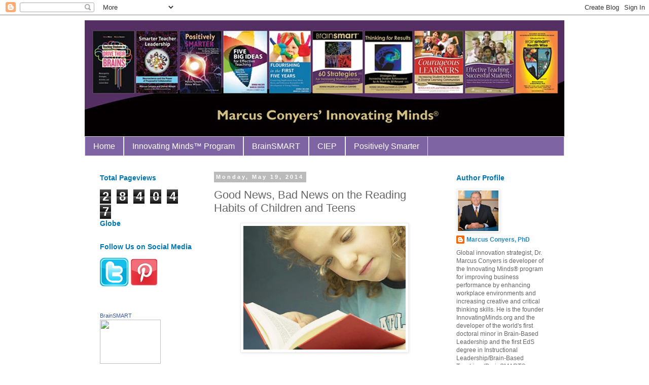

--- FILE ---
content_type: text/html; charset=UTF-8
request_url: http://www.innovatingminds.org/2014/05/by-guest-blogger-donna-wilson-widely.html
body_size: 16258
content:
<!DOCTYPE html>
<html class='v2' dir='ltr' lang='en'>
<head>
<link href='https://www.blogger.com/static/v1/widgets/335934321-css_bundle_v2.css' rel='stylesheet' type='text/css'/>
<meta content='width=1100' name='viewport'/>
<meta content='text/html; charset=UTF-8' http-equiv='Content-Type'/>
<meta content='blogger' name='generator'/>
<link href='http://www.innovatingminds.org/favicon.ico' rel='icon' type='image/x-icon'/>
<link href='http://www.innovatingminds.org/2014/05/by-guest-blogger-donna-wilson-widely.html' rel='canonical'/>
<link rel="alternate" type="application/atom+xml" title="Innovating Minds - Atom" href="http://www.innovatingminds.org/feeds/posts/default" />
<link rel="alternate" type="application/rss+xml" title="Innovating Minds - RSS" href="http://www.innovatingminds.org/feeds/posts/default?alt=rss" />
<link rel="service.post" type="application/atom+xml" title="Innovating Minds - Atom" href="https://www.blogger.com/feeds/3003112333120141231/posts/default" />

<link rel="alternate" type="application/atom+xml" title="Innovating Minds - Atom" href="http://www.innovatingminds.org/feeds/3659044207026670844/comments/default" />
<!--Can't find substitution for tag [blog.ieCssRetrofitLinks]-->
<link href='https://blogger.googleusercontent.com/img/b/R29vZ2xl/AVvXsEjkMCN9wy4P6nRezwIiFeSZ-teA5nkYKDIvS2LiO300i2dLnknkrBy0YEkpgRI8IupnYD7a4DYTlgtN6zUlxmSNgDNYZ3i9QCuUCQi7NCJYcPxVhcjMMk0HH_Tac5q7pQ1T2YjIznirSWI/s1600/reading.jpg' rel='image_src'/>
<meta content='http://www.innovatingminds.org/2014/05/by-guest-blogger-donna-wilson-widely.html' property='og:url'/>
<meta content='Good News, Bad News on the Reading Habits of Children and Teens' property='og:title'/>
<meta content='   by Guest Blogger Donna Wilson   A  widely reported study by Common Sense Media suggests that reading for  pleasure among children and tee...' property='og:description'/>
<meta content='https://blogger.googleusercontent.com/img/b/R29vZ2xl/AVvXsEjkMCN9wy4P6nRezwIiFeSZ-teA5nkYKDIvS2LiO300i2dLnknkrBy0YEkpgRI8IupnYD7a4DYTlgtN6zUlxmSNgDNYZ3i9QCuUCQi7NCJYcPxVhcjMMk0HH_Tac5q7pQ1T2YjIznirSWI/w1200-h630-p-k-no-nu/reading.jpg' property='og:image'/>
<title>Innovating Minds: Good News, Bad News on the Reading Habits of Children and Teens</title>
<style type='text/css'>@font-face{font-family:'Cambria';font-style:normal;font-weight:700;font-display:swap;src:url(//fonts.gstatic.com/l/font?kit=GFDvWAB9jnWLT-HIIwkuu7V4NSY7WWA&skey=5202a3b6f5388b49&v=v18)format('woff2');unicode-range:U+0000-00FF,U+0131,U+0152-0153,U+02BB-02BC,U+02C6,U+02DA,U+02DC,U+0304,U+0308,U+0329,U+2000-206F,U+20AC,U+2122,U+2191,U+2193,U+2212,U+2215,U+FEFF,U+FFFD;}</style>
<style id='page-skin-1' type='text/css'><!--
/*
-----------------------------------------------
Blogger Template Style
Name:     Simple
Designer: Blogger
URL:      www.blogger.com
----------------------------------------------- */
/* Content
----------------------------------------------- */
body {
font: normal normal 12px 'Trebuchet MS', Trebuchet, Verdana, sans-serif;
color: #666666;
background: #ffffff none repeat scroll top left;
padding: 0 0 0 0;
}
html body .region-inner {
min-width: 0;
max-width: 100%;
width: auto;
}
h2 {
font-size: 22px;
}
a:link {
text-decoration:none;
color: #2288bb;
}
a:visited {
text-decoration:none;
color: #2288bb;
}
a:hover {
text-decoration:underline;
color: #33aaff;
}
.body-fauxcolumn-outer .fauxcolumn-inner {
background: transparent none repeat scroll top left;
_background-image: none;
}
.body-fauxcolumn-outer .cap-top {
position: absolute;
z-index: 1;
height: 400px;
width: 100%;
}
.body-fauxcolumn-outer .cap-top .cap-left {
width: 100%;
background: transparent none repeat-x scroll top left;
_background-image: none;
}
.content-outer {
-moz-box-shadow: 0 0 0 rgba(0, 0, 0, .15);
-webkit-box-shadow: 0 0 0 rgba(0, 0, 0, .15);
-goog-ms-box-shadow: 0 0 0 #333333;
box-shadow: 0 0 0 rgba(0, 0, 0, .15);
margin-bottom: 1px;
}
.content-inner {
padding: 10px 40px;
}
.content-inner {
background-color: #ffffff;
}
/* Header
----------------------------------------------- */
.header-outer {
background: #c8e9f8 none repeat-x scroll 0 -400px;
_background-image: none;
}
.Header h1 {
font: normal bold 62px Cambria;
color: #0176b2;
text-shadow: 0 0 0 rgba(0, 0, 0, .2);
}
.Header h1 a {
color: #0176b2;
}
.Header .description {
font-size: 18px;
color: #000000;
}
.header-inner .Header .titlewrapper {
padding: 22px 0;
}
.header-inner .Header .descriptionwrapper {
padding: 0 0;
}
/* Tabs
----------------------------------------------- */
.tabs-inner .section:first-child {
border-top: 0 solid #dddddd;
}
.tabs-inner .section:first-child ul {
margin-top: -1px;
border-top: 1px solid #dddddd;
border-left: 1px solid #dddddd;
border-right: 1px solid #dddddd;
}
.tabs-inner .widget ul {
background: #7e64a3 none repeat-x scroll 0 -800px;
_background-image: none;
border-bottom: 1px solid #dddddd;
margin-top: 0;
margin-left: -30px;
margin-right: -30px;
}
.tabs-inner .widget li a {
display: inline-block;
padding: .6em 1em;
font: normal normal 16px 'Trebuchet MS', Trebuchet, Verdana, sans-serif;
color: #ffffff;
border-left: 1px solid #ffffff;
border-right: 1px solid #dddddd;
}
.tabs-inner .widget li:first-child a {
border-left: none;
}
.tabs-inner .widget li.selected a, .tabs-inner .widget li a:hover {
color: #ffffff;
background-color: #7e64a3;
text-decoration: none;
}
/* Columns
----------------------------------------------- */
.main-outer {
border-top: 0 solid transparent;
}
.fauxcolumn-left-outer .fauxcolumn-inner {
border-right: 1px solid transparent;
}
.fauxcolumn-right-outer .fauxcolumn-inner {
border-left: 1px solid transparent;
}
/* Headings
----------------------------------------------- */
div.widget > h2,
div.widget h2.title {
margin: 0 0 1em 0;
font: normal bold 14px 'Trebuchet MS',Trebuchet,Verdana,sans-serif;
color: #0176b2;
}
/* Widgets
----------------------------------------------- */
.widget .zippy {
color: #999999;
text-shadow: 2px 2px 1px rgba(0, 0, 0, .1);
}
.widget .popular-posts ul {
list-style: none;
}
/* Posts
----------------------------------------------- */
h2.date-header {
font: normal bold 11px Arial, Tahoma, Helvetica, FreeSans, sans-serif;
}
.date-header span {
background-color: #bbbbbb;
color: #ffffff;
padding: 0.4em;
letter-spacing: 3px;
margin: inherit;
}
.main-inner {
padding-top: 35px;
padding-bottom: 65px;
}
.main-inner .column-center-inner {
padding: 0 0;
}
.main-inner .column-center-inner .section {
margin: 0 1em;
}
.post {
margin: 0 0 45px 0;
}
h3.post-title, .comments h4 {
font: normal normal 22px 'Trebuchet MS',Trebuchet,Verdana,sans-serif;
margin: .75em 0 0;
}
.post-body {
font-size: 110%;
line-height: 1.4;
position: relative;
}
.post-body img, .post-body .tr-caption-container, .Profile img, .Image img,
.BlogList .item-thumbnail img {
padding: 2px;
background: #ffffff;
border: 1px solid #eeeeee;
-moz-box-shadow: 1px 1px 5px rgba(0, 0, 0, .1);
-webkit-box-shadow: 1px 1px 5px rgba(0, 0, 0, .1);
box-shadow: 1px 1px 5px rgba(0, 0, 0, .1);
}
.post-body img, .post-body .tr-caption-container {
padding: 5px;
}
.post-body .tr-caption-container {
color: #666666;
}
.post-body .tr-caption-container img {
padding: 0;
background: transparent;
border: none;
-moz-box-shadow: 0 0 0 rgba(0, 0, 0, .1);
-webkit-box-shadow: 0 0 0 rgba(0, 0, 0, .1);
box-shadow: 0 0 0 rgba(0, 0, 0, .1);
}
.post-header {
margin: 0 0 1.5em;
line-height: 1.6;
font-size: 90%;
}
.post-footer {
margin: 20px -2px 0;
padding: 5px 10px;
color: #666666;
background-color: #eeeeee;
border-bottom: 1px solid #eeeeee;
line-height: 1.6;
font-size: 90%;
}
#comments .comment-author {
padding-top: 1.5em;
border-top: 1px solid transparent;
background-position: 0 1.5em;
}
#comments .comment-author:first-child {
padding-top: 0;
border-top: none;
}
.avatar-image-container {
margin: .2em 0 0;
}
#comments .avatar-image-container img {
border: 1px solid #eeeeee;
}
/* Comments
----------------------------------------------- */
.comments .comments-content .icon.blog-author {
background-repeat: no-repeat;
background-image: url([data-uri]);
}
.comments .comments-content .loadmore a {
border-top: 1px solid #999999;
border-bottom: 1px solid #999999;
}
.comments .comment-thread.inline-thread {
background-color: #eeeeee;
}
.comments .continue {
border-top: 2px solid #999999;
}
/* Accents
---------------------------------------------- */
.section-columns td.columns-cell {
border-left: 1px solid transparent;
}
.blog-pager {
background: transparent url(//www.blogblog.com/1kt/simple/paging_dot.png) repeat-x scroll top center;
}
.blog-pager-older-link, .home-link,
.blog-pager-newer-link {
background-color: #ffffff;
padding: 5px;
}
.footer-outer {
border-top: 1px dashed #bbbbbb;
}
/* Mobile
----------------------------------------------- */
body.mobile  {
background-size: auto;
}
.mobile .body-fauxcolumn-outer {
background: transparent none repeat scroll top left;
}
.mobile .body-fauxcolumn-outer .cap-top {
background-size: 100% auto;
}
.mobile .content-outer {
-webkit-box-shadow: 0 0 3px rgba(0, 0, 0, .15);
box-shadow: 0 0 3px rgba(0, 0, 0, .15);
}
.mobile .tabs-inner .widget ul {
margin-left: 0;
margin-right: 0;
}
.mobile .post {
margin: 0;
}
.mobile .main-inner .column-center-inner .section {
margin: 0;
}
.mobile .date-header span {
padding: 0.1em 10px;
margin: 0 -10px;
}
.mobile h3.post-title {
margin: 0;
}
.mobile .blog-pager {
background: transparent none no-repeat scroll top center;
}
.mobile .footer-outer {
border-top: none;
}
.mobile .main-inner, .mobile .footer-inner {
background-color: #ffffff;
}
.mobile-index-contents {
color: #666666;
}
.mobile-link-button {
background-color: #2288bb;
}
.mobile-link-button a:link, .mobile-link-button a:visited {
color: #ffffff;
}
.mobile .tabs-inner .section:first-child {
border-top: none;
}
.mobile .tabs-inner .PageList .widget-content {
background-color: #7e64a3;
color: #ffffff;
border-top: 1px solid #dddddd;
border-bottom: 1px solid #dddddd;
}
.mobile .tabs-inner .PageList .widget-content .pagelist-arrow {
border-left: 1px solid #dddddd;
}
#header-inner {background-position: left !important; width: 100% !important; padding: 2
px; margin-left: 0px;}
.titlewrapper, .descriptionwrapper {padding-left: 223px !important;}
--></style>
<style id='template-skin-1' type='text/css'><!--
body {
min-width: 1026px;
}
.content-outer, .content-fauxcolumn-outer, .region-inner {
min-width: 1026px;
max-width: 1026px;
_width: 1026px;
}
.main-inner .columns {
padding-left: 243px;
padding-right: 243px;
}
.main-inner .fauxcolumn-center-outer {
left: 243px;
right: 243px;
/* IE6 does not respect left and right together */
_width: expression(this.parentNode.offsetWidth -
parseInt("243px") -
parseInt("243px") + 'px');
}
.main-inner .fauxcolumn-left-outer {
width: 243px;
}
.main-inner .fauxcolumn-right-outer {
width: 243px;
}
.main-inner .column-left-outer {
width: 243px;
right: 100%;
margin-left: -243px;
}
.main-inner .column-right-outer {
width: 243px;
margin-right: -243px;
}
#layout {
min-width: 0;
}
#layout .content-outer {
min-width: 0;
width: 800px;
}
#layout .region-inner {
min-width: 0;
width: auto;
}
body#layout div.add_widget {
padding: 8px;
}
body#layout div.add_widget a {
margin-left: 32px;
}
--></style>
<link href='https://www.blogger.com/dyn-css/authorization.css?targetBlogID=3003112333120141231&amp;zx=c67ba235-fe79-43d3-ba50-222d4e7c454a' media='none' onload='if(media!=&#39;all&#39;)media=&#39;all&#39;' rel='stylesheet'/><noscript><link href='https://www.blogger.com/dyn-css/authorization.css?targetBlogID=3003112333120141231&amp;zx=c67ba235-fe79-43d3-ba50-222d4e7c454a' rel='stylesheet'/></noscript>
<meta name='google-adsense-platform-account' content='ca-host-pub-1556223355139109'/>
<meta name='google-adsense-platform-domain' content='blogspot.com'/>

</head>
<body class='loading variant-simplysimple'>
<div class='navbar section' id='navbar' name='Navbar'><div class='widget Navbar' data-version='1' id='Navbar1'><script type="text/javascript">
    function setAttributeOnload(object, attribute, val) {
      if(window.addEventListener) {
        window.addEventListener('load',
          function(){ object[attribute] = val; }, false);
      } else {
        window.attachEvent('onload', function(){ object[attribute] = val; });
      }
    }
  </script>
<div id="navbar-iframe-container"></div>
<script type="text/javascript" src="https://apis.google.com/js/platform.js"></script>
<script type="text/javascript">
      gapi.load("gapi.iframes:gapi.iframes.style.bubble", function() {
        if (gapi.iframes && gapi.iframes.getContext) {
          gapi.iframes.getContext().openChild({
              url: 'https://www.blogger.com/navbar/3003112333120141231?po\x3d3659044207026670844\x26origin\x3dhttp://www.innovatingminds.org',
              where: document.getElementById("navbar-iframe-container"),
              id: "navbar-iframe"
          });
        }
      });
    </script><script type="text/javascript">
(function() {
var script = document.createElement('script');
script.type = 'text/javascript';
script.src = '//pagead2.googlesyndication.com/pagead/js/google_top_exp.js';
var head = document.getElementsByTagName('head')[0];
if (head) {
head.appendChild(script);
}})();
</script>
</div></div>
<div class='body-fauxcolumns'>
<div class='fauxcolumn-outer body-fauxcolumn-outer'>
<div class='cap-top'>
<div class='cap-left'></div>
<div class='cap-right'></div>
</div>
<div class='fauxborder-left'>
<div class='fauxborder-right'></div>
<div class='fauxcolumn-inner'>
</div>
</div>
<div class='cap-bottom'>
<div class='cap-left'></div>
<div class='cap-right'></div>
</div>
</div>
</div>
<div class='content'>
<div class='content-fauxcolumns'>
<div class='fauxcolumn-outer content-fauxcolumn-outer'>
<div class='cap-top'>
<div class='cap-left'></div>
<div class='cap-right'></div>
</div>
<div class='fauxborder-left'>
<div class='fauxborder-right'></div>
<div class='fauxcolumn-inner'>
</div>
</div>
<div class='cap-bottom'>
<div class='cap-left'></div>
<div class='cap-right'></div>
</div>
</div>
</div>
<div class='content-outer'>
<div class='content-cap-top cap-top'>
<div class='cap-left'></div>
<div class='cap-right'></div>
</div>
<div class='fauxborder-left content-fauxborder-left'>
<div class='fauxborder-right content-fauxborder-right'></div>
<div class='content-inner'>
<header>
<div class='header-outer'>
<div class='header-cap-top cap-top'>
<div class='cap-left'></div>
<div class='cap-right'></div>
</div>
<div class='fauxborder-left header-fauxborder-left'>
<div class='fauxborder-right header-fauxborder-right'></div>
<div class='region-inner header-inner'>
<div class='header section' id='header' name='Header'><div class='widget Header' data-version='1' id='Header1'>
<div id='header-inner'>
<a href='http://www.innovatingminds.org/' style='display: block'>
<img alt='Innovating Minds' height='230px; ' id='Header1_headerimg' src='https://blogger.googleusercontent.com/img/b/R29vZ2xl/AVvXsEhZzGagkTJmYWsf25ORbPOmPmOz8eCwHfT_QeoDT_KgAEWOfJdmaMFJoFi997Su7ikW50ikobdlBpmBoSSaxTB5ygWfOi4kmwsmglebxpt-Y-ALo5LRNl5p8l8Pnw8ohsXYEDA9S9_w8Nc/s1600/Innovating-Minds_banner_950.jpg' style='display: block' width='950px; '/>
</a>
</div>
</div></div>
</div>
</div>
<div class='header-cap-bottom cap-bottom'>
<div class='cap-left'></div>
<div class='cap-right'></div>
</div>
</div>
</header>
<div class='tabs-outer'>
<div class='tabs-cap-top cap-top'>
<div class='cap-left'></div>
<div class='cap-right'></div>
</div>
<div class='fauxborder-left tabs-fauxborder-left'>
<div class='fauxborder-right tabs-fauxborder-right'></div>
<div class='region-inner tabs-inner'>
<div class='tabs section' id='crosscol' name='Cross-Column'><div class='widget PageList' data-version='1' id='PageList1'>
<h2>Pages</h2>
<div class='widget-content'>
<ul>
<li>
<a href='http://www.innovatingminds.org/'>Home</a>
</li>
<li>
<a href='http://www.innovatingminds.org/p/innovating-minds-program.html'>Innovating Minds&#8482; Program</a>
</li>
<li>
<a href='http://www.brainsmart.org'>BrainSMART</a>
</li>
<li>
<a href='http://www.ciep.org'>CIEP</a>
</li>
<li>
<a href='http://www.amazon.com/Positively-Smarter-Strategies-Increasing-Achievement-ebook/dp/B00XEHF8G2/ref=mt_kindle?_encoding=UTF8&me='>Positively Smarter</a>
</li>
</ul>
<div class='clear'></div>
</div>
</div></div>
<div class='tabs no-items section' id='crosscol-overflow' name='Cross-Column 2'></div>
</div>
</div>
<div class='tabs-cap-bottom cap-bottom'>
<div class='cap-left'></div>
<div class='cap-right'></div>
</div>
</div>
<div class='main-outer'>
<div class='main-cap-top cap-top'>
<div class='cap-left'></div>
<div class='cap-right'></div>
</div>
<div class='fauxborder-left main-fauxborder-left'>
<div class='fauxborder-right main-fauxborder-right'></div>
<div class='region-inner main-inner'>
<div class='columns fauxcolumns'>
<div class='fauxcolumn-outer fauxcolumn-center-outer'>
<div class='cap-top'>
<div class='cap-left'></div>
<div class='cap-right'></div>
</div>
<div class='fauxborder-left'>
<div class='fauxborder-right'></div>
<div class='fauxcolumn-inner'>
</div>
</div>
<div class='cap-bottom'>
<div class='cap-left'></div>
<div class='cap-right'></div>
</div>
</div>
<div class='fauxcolumn-outer fauxcolumn-left-outer'>
<div class='cap-top'>
<div class='cap-left'></div>
<div class='cap-right'></div>
</div>
<div class='fauxborder-left'>
<div class='fauxborder-right'></div>
<div class='fauxcolumn-inner'>
</div>
</div>
<div class='cap-bottom'>
<div class='cap-left'></div>
<div class='cap-right'></div>
</div>
</div>
<div class='fauxcolumn-outer fauxcolumn-right-outer'>
<div class='cap-top'>
<div class='cap-left'></div>
<div class='cap-right'></div>
</div>
<div class='fauxborder-left'>
<div class='fauxborder-right'></div>
<div class='fauxcolumn-inner'>
</div>
</div>
<div class='cap-bottom'>
<div class='cap-left'></div>
<div class='cap-right'></div>
</div>
</div>
<!-- corrects IE6 width calculation -->
<div class='columns-inner'>
<div class='column-center-outer'>
<div class='column-center-inner'>
<div class='main section' id='main' name='Main'><div class='widget Blog' data-version='1' id='Blog1'>
<div class='blog-posts hfeed'>

          <div class="date-outer">
        
<h2 class='date-header'><span>Monday, May 19, 2014</span></h2>

          <div class="date-posts">
        
<div class='post-outer'>
<div class='post hentry' itemprop='blogPost' itemscope='itemscope' itemtype='http://schema.org/BlogPosting'>
<meta content='https://blogger.googleusercontent.com/img/b/R29vZ2xl/AVvXsEjkMCN9wy4P6nRezwIiFeSZ-teA5nkYKDIvS2LiO300i2dLnknkrBy0YEkpgRI8IupnYD7a4DYTlgtN6zUlxmSNgDNYZ3i9QCuUCQi7NCJYcPxVhcjMMk0HH_Tac5q7pQ1T2YjIznirSWI/s1600/reading.jpg' itemprop='image_url'/>
<meta content='3003112333120141231' itemprop='blogId'/>
<meta content='3659044207026670844' itemprop='postId'/>
<a name='3659044207026670844'></a>
<h3 class='post-title entry-title' itemprop='name'>
Good News, Bad News on the Reading Habits of Children and Teens
</h3>
<div class='post-header'>
<div class='post-header-line-1'></div>
</div>
<div class='post-body entry-content' id='post-body-3659044207026670844' itemprop='description articleBody'>
<div class="separator" style="clear: both; text-align: center;">
<a href="https://blogger.googleusercontent.com/img/b/R29vZ2xl/AVvXsEjkMCN9wy4P6nRezwIiFeSZ-teA5nkYKDIvS2LiO300i2dLnknkrBy0YEkpgRI8IupnYD7a4DYTlgtN6zUlxmSNgDNYZ3i9QCuUCQi7NCJYcPxVhcjMMk0HH_Tac5q7pQ1T2YjIznirSWI/s1600/reading.jpg" imageanchor="1" style="margin-left: 1em; margin-right: 1em;"><img border="0" height="244" src="https://blogger.googleusercontent.com/img/b/R29vZ2xl/AVvXsEjkMCN9wy4P6nRezwIiFeSZ-teA5nkYKDIvS2LiO300i2dLnknkrBy0YEkpgRI8IupnYD7a4DYTlgtN6zUlxmSNgDNYZ3i9QCuUCQi7NCJYcPxVhcjMMk0HH_Tac5q7pQ1T2YjIznirSWI/s1600/reading.jpg" width="320" /></a></div>
<br />
<b><i>by Guest Blogger Donna Wilson</i></b><br />
<br />
A
 widely reported study by Common Sense Media suggests that reading for 
pleasure among children and teens has decreased significantly over the 
past three decades. According to the research, with 45 percent of 
17-year-olds say they read by choice only once or twice a year. <br />
<br />
Equally
 troubling is the finding that parents are reading to and with their 
children less often, according to this organization, which provides 
online reviews for families of movies, TV shows, video games&#8212;and, yes, 
books.<br />
<br />
At the same time, we don&#8217;t need to go far to find good news (<i>and anyone who knows me knows that I prefer to accentuate the positive!</i>):
 The young adult genre of fiction is booming, and a 2013 Pew Research 
Study reports that young people ages 16 to 29 are regular library 
patrons. <br />
<a name="more"></a><br />
In the combination of these 
trends lies a key strategy to encourage children and teens to read for 
pleasure: Recommend that families read together! In recent years, 
writers in the young adult genre have published great stories to command
 the interest of both middle and high school age readers and their 
parents. Listing recommended summer reads for families in parent 
newsletters and school websites is a great way to emphasize this 
message. <br />
<br />
Here are some additional ideas to share with parents looking for ways to encourage their children to read all summer long: <br />
<br />
<ul>
<li>Establish a reading routine. For example, set aside time one evening
 a week for a family trip to the library and dedicate the half-hour 
before bedtime to reading.</li>
<li>Sign your kids up for summer reading programs at the local public library and other community literacy programs.</li>
<li>Incorporate reading into your vacation planning. If you&#8217;re spending 
time at the beach, check out books about sea creatures and adventures. 
If you&#8217;re going to a baseball game, check out books about great players 
and milestones in the sport. Books related to summer travel will give 
the whole family something to talk about on those road trips! </li>
<li>Talk about reading. Ask your kids about what they&#8217;re reading and 
what they like about the stories, characters, and settings. Talk about 
your favorite books and other forms of reading, like an interesting 
magazine article you read.</li>
<li>Equip your kids with reading/writing journals to write notes about 
their favorite books and to develop their own writing skills. </li>
<li>Read together, and read aloud to younger children. </li>
</ul>
<br />
How do you promote summer reading for your students and their families?<br />
<br />
<div style='clear: both;'></div>
</div>
<div class='post-footer'>
<div class='post-footer-line post-footer-line-1'><span class='post-author vcard'>
Posted by
<span class='fn' itemprop='author' itemscope='itemscope' itemtype='http://schema.org/Person'>
<meta content='https://www.blogger.com/profile/06651348944291092937' itemprop='url'/>
<a class='g-profile' href='https://www.blogger.com/profile/06651348944291092937' rel='author' title='author profile'>
<span itemprop='name'>Marcus Conyers, PhD</span>
</a>
</span>
</span>
<span class='post-timestamp'>
at
<meta content='http://www.innovatingminds.org/2014/05/by-guest-blogger-donna-wilson-widely.html' itemprop='url'/>
<a class='timestamp-link' href='http://www.innovatingminds.org/2014/05/by-guest-blogger-donna-wilson-widely.html' rel='bookmark' title='permanent link'><abbr class='published' itemprop='datePublished' title='2014-05-19T15:01:00-07:00'>3:01&#8239;PM</abbr></a>
</span>
<span class='post-comment-link'>
</span>
<span class='post-icons'>
<span class='item-control blog-admin pid-1527083518'>
<a href='https://www.blogger.com/post-edit.g?blogID=3003112333120141231&postID=3659044207026670844&from=pencil' title='Edit Post'>
<img alt='' class='icon-action' height='18' src='https://resources.blogblog.com/img/icon18_edit_allbkg.gif' width='18'/>
</a>
</span>
</span>
<div class='post-share-buttons goog-inline-block'>
<a class='goog-inline-block share-button sb-email' href='https://www.blogger.com/share-post.g?blogID=3003112333120141231&postID=3659044207026670844&target=email' target='_blank' title='Email This'><span class='share-button-link-text'>Email This</span></a><a class='goog-inline-block share-button sb-blog' href='https://www.blogger.com/share-post.g?blogID=3003112333120141231&postID=3659044207026670844&target=blog' onclick='window.open(this.href, "_blank", "height=270,width=475"); return false;' target='_blank' title='BlogThis!'><span class='share-button-link-text'>BlogThis!</span></a><a class='goog-inline-block share-button sb-twitter' href='https://www.blogger.com/share-post.g?blogID=3003112333120141231&postID=3659044207026670844&target=twitter' target='_blank' title='Share to X'><span class='share-button-link-text'>Share to X</span></a><a class='goog-inline-block share-button sb-facebook' href='https://www.blogger.com/share-post.g?blogID=3003112333120141231&postID=3659044207026670844&target=facebook' onclick='window.open(this.href, "_blank", "height=430,width=640"); return false;' target='_blank' title='Share to Facebook'><span class='share-button-link-text'>Share to Facebook</span></a><a class='goog-inline-block share-button sb-pinterest' href='https://www.blogger.com/share-post.g?blogID=3003112333120141231&postID=3659044207026670844&target=pinterest' target='_blank' title='Share to Pinterest'><span class='share-button-link-text'>Share to Pinterest</span></a>
</div>
</div>
<div class='post-footer-line post-footer-line-2'><span class='post-labels'>
Labels:
<a href='http://www.innovatingminds.org/search/label/reading' rel='tag'>reading</a>
</span>
</div>
<div class='post-footer-line post-footer-line-3'><span class='post-location'>
</span>
</div>
</div>
</div>
<div class='comments' id='comments'>
<a name='comments'></a>
<h4>No comments:</h4>
<div id='Blog1_comments-block-wrapper'>
<dl class='avatar-comment-indent' id='comments-block'>
</dl>
</div>
<p class='comment-footer'>
<div class='comment-form'>
<a name='comment-form'></a>
<h4 id='comment-post-message'>Post a Comment</h4>
<p>
</p>
<p>Note: Only a member of this blog may post a comment.</p>
<a href='https://www.blogger.com/comment/frame/3003112333120141231?po=3659044207026670844&hl=en&saa=85391&origin=http://www.innovatingminds.org' id='comment-editor-src'></a>
<iframe allowtransparency='true' class='blogger-iframe-colorize blogger-comment-from-post' frameborder='0' height='410px' id='comment-editor' name='comment-editor' src='' width='100%'></iframe>
<script src='https://www.blogger.com/static/v1/jsbin/2830521187-comment_from_post_iframe.js' type='text/javascript'></script>
<script type='text/javascript'>
      BLOG_CMT_createIframe('https://www.blogger.com/rpc_relay.html');
    </script>
</div>
</p>
</div>
</div>

        </div></div>
      
</div>
<div class='blog-pager' id='blog-pager'>
<span id='blog-pager-newer-link'>
<a class='blog-pager-newer-link' href='http://www.innovatingminds.org/2014/06/p21-blog-provided-opportunity-to.html' id='Blog1_blog-pager-newer-link' title='Newer Post'>Newer Post</a>
</span>
<span id='blog-pager-older-link'>
<a class='blog-pager-older-link' href='http://www.innovatingminds.org/2014/05/our-latest-edutopia-post-brain-movies.html' id='Blog1_blog-pager-older-link' title='Older Post'>Older Post</a>
</span>
<a class='home-link' href='http://www.innovatingminds.org/'>Home</a>
</div>
<div class='clear'></div>
<div class='post-feeds'>
<div class='feed-links'>
Subscribe to:
<a class='feed-link' href='http://www.innovatingminds.org/feeds/3659044207026670844/comments/default' target='_blank' type='application/atom+xml'>Post Comments (Atom)</a>
</div>
</div>
</div></div>
</div>
</div>
<div class='column-left-outer'>
<div class='column-left-inner'>
<aside>
<div class='sidebar section' id='sidebar-left-1'><div class='widget Stats' data-version='1' id='Stats1'>
<h2>Total Pageviews</h2>
<div class='widget-content'>
<div id='Stats1_content' style='display: none;'>
<span class='counter-wrapper graph-counter-wrapper' id='Stats1_totalCount'>
</span>
<div class='clear'></div>
</div>
</div>
</div><div class='widget Text' data-version='1' id='Text2'>
<h2 class='title'>Globe</h2>
<div class='widget-content'>
<script type="text/javascript" src="http://je.revolvermaps.com/r.js"></script><script type="text/javascript">rm_f1st('0','206','true','false','000000','4zgc60twpl3','true','ff0000');</script><noscript><applet codebase="http://re.revolvermaps.com/j" code="core.RE" width="206" height="206" archive="g.jar"><param name="cabbase" value="g.cab" /><param name="r" value="true" /><param name="n" value="false" /><param name="i" value="4zgc60twpl3" /><param name="m" value="0" /><param name="s" value="206" /><param name="c" value="ff0000" /><param name="v" value="true" /><param name="b" value="000000" /><param name="rfc" value="true" /></applet></noscript>
</div>
<div class='clear'></div>
</div><div class='widget Text' data-version='1' id='Text3'>
<h2 class='title'>Follow Us on Social Media</h2>
<div class='widget-content'>
<div><div class="separator" style="clear: both; text-align: left;"></div><div><a href="https://twitter.com/BrainSMARTU" target="_blank"><img border="0" src="https://blogger.googleusercontent.com/img/b/R29vZ2xl/AVvXsEgwxStEOgvHRF76EhcoegsuJz4eQQbDZPBGlmY6urh6PPorpdre9ovsgvBbwL9MnhX566zuiVd2jV_9kxsk9pvgGKwwrerZGujseG9TxILNP9weACG1gcY6SmyhJcZfLMDPnbDw5AstHqs/s1600/Twitter+logo.png" / /></a> <a href="http://www.pinterest.com/brainsmartu/" target="_blank"><img border="0" src="https://blogger.googleusercontent.com/img/b/R29vZ2xl/AVvXsEh5Xvkodc1ldhwJSiTVKC4LNErNha4lz145hgGd2jjHMXrQgLKobIdLYuHBXi8_N3Q4foNvW9FZqq1_SQd-MJqMqtrOMUcAADTf3H1eGnUIwlZiDixS1Pa8H-fjWgBqwMIQ4UtM_YUWapI/s1600/P+for+Pinterest.jpg" style="cursor: move;" / /></a></div></div><div><a href="http://www.blogger.com/"></a><span id="goog_1436904231"></span><span id="goog_1436904232"></span><br /></div>
</div>
<div class='clear'></div>
</div><div class='widget Text' data-version='1' id='Text4'>
<div class='widget-content'>
<!-- Facebook Badge START --><a href="http://www.facebook.com/pages/BrainSMART/125849007450253" target="_TOP" style="font-family: &quot;lucida grande&quot;,tahoma,verdana,arial,sans-serif; font-size: 11px; font-variant: normal; font-style: normal; font-weight: normal; color: #3B5998; text-decoration: none;" title="BrainSMART">BrainSMART</a><br/><a href="http://www.facebook.com/pages/BrainSMART/125849007450253" target="_TOP" title="BrainSMART"><img src="http://badge.facebook.com/badge/125849007450253.988.1045326373.png" width="120" height="87" style="border: 0px;" / /></a><br/><a href="http://www.facebook.com/business/dashboard/" target="_TOP" style="font-family: &quot;lucida grande&quot;,tahoma,verdana,arial,sans-serif; font-size: 11px; font-variant: normal; font-style: normal; font-weight: normal; color: #3B5998; text-decoration: none;" title="Make your own badge!">Promote Your Page Too</a><!-- Facebook Badge END -->
</div>
<div class='clear'></div>
</div><div class='widget Text' data-version='1' id='Text1'>
<div class='widget-content'>
<script charset="utf-8" type="text/javascript" src="http://ws-na.amazon-adsystem.com/widgets/q?rt=tf_mfw&ServiceVersion=20070822&MarketPlace=US&ID=V20070822%2FUS%2Fwidgetsamazon-20%2F8001%2F7a532fc5-2d32-4e20-b497-279390726042"> </script> <noscript><a href="http://ws-na.amazon-adsystem.com/widgets/q?rt=tf_mfw&ServiceVersion=20070822&MarketPlace=US&ID=V20070822%2FUS%2Fwidgetsamazon-20%2F8001%2F7a532fc5-2d32-4e20-b497-279390726042&Operation=NoScript">Amazon.com Widgets</a></noscript>
</div>
<div class='clear'></div>
</div><div class='widget Feed' data-version='1' id='Feed1'>
<h2>Innovating Minds</h2>
<div class='widget-content' id='Feed1_feedItemListDisplay'>
<span style='filter: alpha(25); opacity: 0.25;'>
<a href='http://www.innovatingminds.org/feeds/posts/default'>Loading...</a>
</span>
</div>
<div class='clear'></div>
</div><div class='widget PopularPosts' data-version='1' id='PopularPosts1'>
<h2>Popular Posts</h2>
<div class='widget-content popular-posts'>
<ul>
<li>
<div class='item-content'>
<div class='item-thumbnail'>
<a href='http://www.innovatingminds.org/2020/05/in-our-new-article-in-educational.html' target='_blank'>
<img alt='' border='0' src='https://blogger.googleusercontent.com/img/b/R29vZ2xl/AVvXsEjajeAPKpZZ8FPrfXvSSQwMBoypYjxOpym_6vtVbRZOLNnDx3uNb92gTNsCpfdbaiR-C-kgdZXxGlqeXt7hLu4wFW3HFPVTu8AE1i8K9BjMe3h9t2t7If5gdrKu9WffjblPF0RiSk-Hk2I/w72-h72-p-k-no-nu/Screen+Shot+2020-05-06+at+7.42.14+AM.png'/>
</a>
</div>
<div class='item-title'><a href='http://www.innovatingminds.org/2020/05/in-our-new-article-in-educational.html'>(no title)</a></div>
<div class='item-snippet'>     In our new article in Educational Leadership we share current research and practical strategies for developing growth mindsets and incr...</div>
</div>
<div style='clear: both;'></div>
</li>
<li>
<div class='item-content'>
<div class='item-title'><a href='http://www.innovatingminds.org/2015/07/sputnik-moment-urgent-need-to-learn-and.html'>&#8216;Sputnik Moment&#8217;: Urgent Need to Learn and Teach Creative Thinking Skills</a></div>
<div class='item-snippet'>by Marcus Conyers   Part Two in a Six-Part Series   &#8220;The problem is that there are only 1.2 billion full-time, formal jobs in the world. Thi...</div>
</div>
<div style='clear: both;'></div>
</li>
<li>
<div class='item-content'>
<div class='item-title'><a href='http://www.innovatingminds.org/2016/06/whats-in-word-meaning-of-metacognition.html'>What&#8217;s in a Word? The Meaning of Metacognition</a></div>
<div class='item-snippet'>by Guest Blogger Donna Wilson   For many years, Marcus and I have been using the word &#8220;metacognition&#8221;  in our writings and presentations. It...</div>
</div>
<div style='clear: both;'></div>
</li>
<li>
<div class='item-content'>
<div class='item-title'><a href='http://www.innovatingminds.org/2018/06/engaging-students-with-brain-based.html'>Engaging Students With Brain-Based Learning</a></div>
<div class='item-snippet'>Direct instruction on how the brain learns best is an effective  strategy, as borne out by Kim Poore&#8217;s experience in teaching a class of  K-...</div>
</div>
<div style='clear: both;'></div>
</li>
<li>
<div class='item-content'>
<div class='item-thumbnail'>
<a href='http://www.innovatingminds.org/2019/11/it-was-honor-to-run-my-first-marine.html' target='_blank'>
<img alt='' border='0' src='https://blogger.googleusercontent.com/img/b/R29vZ2xl/AVvXsEjG_sHOol0r4l9rzYtPeVuQcps4TPmdsa3ZRfihduBAiYgj0mZ8rucEE50nHasANqVuVotDoaYbY9csC7oxfWDz8yNXRxbouhHNtPkb-m1grxztV9XuKXrwdRqwsYBJywxIxkKAuSqOfs4/w72-h72-p-k-no-nu/998568_294878979_XLarge.jpg'/>
</a>
</div>
<div class='item-title'><a href='http://www.innovatingminds.org/2019/11/it-was-honor-to-run-my-first-marine.html'>Running the Marine Corps Marathon</a></div>
<div class='item-snippet'>    It was an honor to run my first Marine Corps Marathon in October. I first started running marathons in January of this year as a way of ...</div>
</div>
<div style='clear: both;'></div>
</li>
<li>
<div class='item-content'>
<div class='item-thumbnail'>
<a href='http://www.innovatingminds.org/2020/03/we-are-thrilled-to-be-launching-new.html' target='_blank'>
<img alt='' border='0' src='https://blogger.googleusercontent.com/img/b/R29vZ2xl/AVvXsEgee5OEwEMpP6c-sTbpZEODvTbjQI2oQVoIWbKwqhPo0tN34uR92pMa8N3rCEV-pcpUDHYwQx57RyKP0WPnYqwxdQXwGhF5k3HQW-QLHNpq0VkC3llmFwPgZaPCgc0WDrPEaEwG8j7EWKU/w72-h72-p-k-no-nu/Screen+Shot+2020-03-29+at+5.29.02+PM.png'/>
</a>
</div>
<div class='item-title'><a href='http://www.innovatingminds.org/2020/03/we-are-thrilled-to-be-launching-new.html'>(no title)</a></div>
<div class='item-snippet'>      We are thrilled to be launching the new edition of our best-seller on connecting the science of learning to the practice of teaching w...</div>
</div>
<div style='clear: both;'></div>
</li>
<li>
<div class='item-content'>
<div class='item-title'><a href='http://www.innovatingminds.org/2016/02/focusing-on-40-percent-0f-factors-that.html'>Focusing on the 40 Percent of Factors that Influence Happiness</a></div>
<div class='item-snippet'>Research by Sonja Lyubomirsky, professor in the Department of Psychology at the University of California, Riverside ,&#160;suggests that what we ...</div>
</div>
<div style='clear: both;'></div>
</li>
<li>
<div class='item-content'>
<div class='item-thumbnail'>
<a href='http://www.innovatingminds.org/2015/05/your-chief-executive-officer-taking.html' target='_blank'>
<img alt='' border='0' src='https://blogger.googleusercontent.com/img/b/R29vZ2xl/AVvXsEjiaGjDwwDQmziAd4Q_Y0o5D0nQd4Hglo8az07eycFclhLRzumZ7NaAsFF9b60WFVA_GUEPH7OxBg9k0J82v_LrpVV_DKbj-oqKGIrdGM1uudK-FrcBpML2VXnI2bzwwKI1WxUiTj1bWH0/w72-h72-p-k-no-nu/frontal_lobe.jpeg'/>
</a>
</div>
<div class='item-title'><a href='http://www.innovatingminds.org/2015/05/your-chief-executive-officer-taking.html'>Your Chief Executive Officer: Taking <br>Charge of Your Brain</a></div>
<div class='item-snippet'>   by Guest Blogger Donna Wilson   In  the business world, the chief executive officer is the person  responsible for the highest-level deci...</div>
</div>
<div style='clear: both;'></div>
</li>
<li>
<div class='item-content'>
<div class='item-title'><a href='http://www.innovatingminds.org/2018/08/launching-in-india.html'>Launching in India</a></div>
<div class='item-snippet'>We are thrilled that our book Teaching Students to Drive Their Brains has launched in India. We look forward to answering reader questions f...</div>
</div>
<div style='clear: both;'></div>
</li>
<li>
<div class='item-content'>
<div class='item-thumbnail'>
<a href='http://www.innovatingminds.org/2016/03/dont-lose-sleep-over-daylight-savings.html' target='_blank'>
<img alt='' border='0' src='https://blogger.googleusercontent.com/img/b/R29vZ2xl/AVvXsEh-mm8Avp1X6YCD2f-aZ5dq58QpvyPCkIJue0OsIw_8VZ_0zhx096f5hVAVHEkr485riq38AtuMPNbtgQ2nbTop-vLPFW9eyMlMJ5PM46Q_wuA8U13raQy2ntOP1HoGhCb3BEvXnaTrH5Q/w72-h72-p-k-no-nu/alarm_clock.jpg'/>
</a>
</div>
<div class='item-title'><a href='http://www.innovatingminds.org/2016/03/dont-lose-sleep-over-daylight-savings.html'>Don&#8217;t Lose Sleep over Daylight Savings Time</a></div>
<div class='item-snippet'>   by Guest Blogger Donna Wilson   In  most of the country, Sunday marks an annual ritual: setting our clocks  ahead for the start of Daylig...</div>
</div>
<div style='clear: both;'></div>
</li>
</ul>
<div class='clear'></div>
</div>
</div></div>
</aside>
</div>
</div>
<div class='column-right-outer'>
<div class='column-right-inner'>
<aside>
<div class='sidebar section' id='sidebar-right-1'><div class='widget Profile' data-version='1' id='Profile1'>
<h2>Author Profile</h2>
<div class='widget-content'>
<a href='https://www.blogger.com/profile/06651348944291092937'><img alt='My photo' class='profile-img' height='80' src='//blogger.googleusercontent.com/img/b/R29vZ2xl/AVvXsEibsQ5xRz7kLAvB4T2djj74YFn6GtXfBZJPexnl912UQ1hFZf4foFlXvFYHy-s-Ap7ks7-jMp6TcHDAUgjxSV58-nunHNtsAYyPQWI1jCpgB2A5GejgAbVdIzu80Z2d7Q/s113/Marcus%252Bat%252Bdesk.jpg' width='80'/></a>
<dl class='profile-datablock'>
<dt class='profile-data'>
<a class='profile-name-link g-profile' href='https://www.blogger.com/profile/06651348944291092937' rel='author' style='background-image: url(//www.blogger.com/img/logo-16.png);'>
Marcus Conyers, PhD
</a>
</dt>
<dd class='profile-textblock'>Global innovation strategist, Dr. Marcus Conyers is developer of the Innovating Minds&#174; program for improving business performance by enhancing workplace environments and increasing creative and critical thinking skills. He is the founder InnovatingMinds.org and the developer of the world's first doctoral minor in Brain-Based Leadership and the first EdS degree in Instructional Leadership/Brain-Based Teaching (BrainSMART&#174; Programs) in partnership with Nova Southeastern University, He is the co-author of 20 books in this field. Dr. Conyers serves as a subject supervisor for the PhD in Professional Practice: Psychological Perspectives at Canterbury Christ Church University.  Founder and CEO of BrainSMART, he is an international keynote speaker who has reached more than 100,000 leaders and educators globally. Dr. Conyers has worked in 30 countries  on 5 continents and presented to audiences including ministers of education in South Africa, the United Arab Emirates, and Ontario, Canada. </dd>
</dl>
<a class='profile-link' href='https://www.blogger.com/profile/06651348944291092937' rel='author'>View my complete profile</a>
<div class='clear'></div>
</div>
</div><div class='widget BlogSearch' data-version='1' id='BlogSearch1'>
<h2 class='title'>Search This Blog</h2>
<div class='widget-content'>
<div id='BlogSearch1_form'>
<form action='http://www.innovatingminds.org/search' class='gsc-search-box' target='_top'>
<table cellpadding='0' cellspacing='0' class='gsc-search-box'>
<tbody>
<tr>
<td class='gsc-input'>
<input autocomplete='off' class='gsc-input' name='q' size='10' title='search' type='text' value=''/>
</td>
<td class='gsc-search-button'>
<input class='gsc-search-button' title='search' type='submit' value='Search'/>
</td>
</tr>
</tbody>
</table>
</form>
</div>
</div>
<div class='clear'></div>
</div><div class='widget BlogArchive' data-version='1' id='BlogArchive1'>
<h2>Blog Archive</h2>
<div class='widget-content'>
<div id='ArchiveList'>
<div id='BlogArchive1_ArchiveList'>
<ul class='hierarchy'>
<li class='archivedate collapsed'>
<a class='toggle' href='javascript:void(0)'>
<span class='zippy'>

        &#9658;&#160;
      
</span>
</a>
<a class='post-count-link' href='http://www.innovatingminds.org/2020/'>
2020
</a>
<span class='post-count' dir='ltr'>(2)</span>
<ul class='hierarchy'>
<li class='archivedate collapsed'>
<a class='toggle' href='javascript:void(0)'>
<span class='zippy'>

        &#9658;&#160;
      
</span>
</a>
<a class='post-count-link' href='http://www.innovatingminds.org/2020/05/'>
May
</a>
<span class='post-count' dir='ltr'>(1)</span>
</li>
</ul>
<ul class='hierarchy'>
<li class='archivedate collapsed'>
<a class='toggle' href='javascript:void(0)'>
<span class='zippy'>

        &#9658;&#160;
      
</span>
</a>
<a class='post-count-link' href='http://www.innovatingminds.org/2020/03/'>
March
</a>
<span class='post-count' dir='ltr'>(1)</span>
</li>
</ul>
</li>
</ul>
<ul class='hierarchy'>
<li class='archivedate collapsed'>
<a class='toggle' href='javascript:void(0)'>
<span class='zippy'>

        &#9658;&#160;
      
</span>
</a>
<a class='post-count-link' href='http://www.innovatingminds.org/2019/'>
2019
</a>
<span class='post-count' dir='ltr'>(1)</span>
<ul class='hierarchy'>
<li class='archivedate collapsed'>
<a class='toggle' href='javascript:void(0)'>
<span class='zippy'>

        &#9658;&#160;
      
</span>
</a>
<a class='post-count-link' href='http://www.innovatingminds.org/2019/11/'>
November
</a>
<span class='post-count' dir='ltr'>(1)</span>
</li>
</ul>
</li>
</ul>
<ul class='hierarchy'>
<li class='archivedate collapsed'>
<a class='toggle' href='javascript:void(0)'>
<span class='zippy'>

        &#9658;&#160;
      
</span>
</a>
<a class='post-count-link' href='http://www.innovatingminds.org/2018/'>
2018
</a>
<span class='post-count' dir='ltr'>(32)</span>
<ul class='hierarchy'>
<li class='archivedate collapsed'>
<a class='toggle' href='javascript:void(0)'>
<span class='zippy'>

        &#9658;&#160;
      
</span>
</a>
<a class='post-count-link' href='http://www.innovatingminds.org/2018/08/'>
August
</a>
<span class='post-count' dir='ltr'>(1)</span>
</li>
</ul>
<ul class='hierarchy'>
<li class='archivedate collapsed'>
<a class='toggle' href='javascript:void(0)'>
<span class='zippy'>

        &#9658;&#160;
      
</span>
</a>
<a class='post-count-link' href='http://www.innovatingminds.org/2018/06/'>
June
</a>
<span class='post-count' dir='ltr'>(3)</span>
</li>
</ul>
<ul class='hierarchy'>
<li class='archivedate collapsed'>
<a class='toggle' href='javascript:void(0)'>
<span class='zippy'>

        &#9658;&#160;
      
</span>
</a>
<a class='post-count-link' href='http://www.innovatingminds.org/2018/05/'>
May
</a>
<span class='post-count' dir='ltr'>(5)</span>
</li>
</ul>
<ul class='hierarchy'>
<li class='archivedate collapsed'>
<a class='toggle' href='javascript:void(0)'>
<span class='zippy'>

        &#9658;&#160;
      
</span>
</a>
<a class='post-count-link' href='http://www.innovatingminds.org/2018/04/'>
April
</a>
<span class='post-count' dir='ltr'>(6)</span>
</li>
</ul>
<ul class='hierarchy'>
<li class='archivedate collapsed'>
<a class='toggle' href='javascript:void(0)'>
<span class='zippy'>

        &#9658;&#160;
      
</span>
</a>
<a class='post-count-link' href='http://www.innovatingminds.org/2018/03/'>
March
</a>
<span class='post-count' dir='ltr'>(6)</span>
</li>
</ul>
<ul class='hierarchy'>
<li class='archivedate collapsed'>
<a class='toggle' href='javascript:void(0)'>
<span class='zippy'>

        &#9658;&#160;
      
</span>
</a>
<a class='post-count-link' href='http://www.innovatingminds.org/2018/02/'>
February
</a>
<span class='post-count' dir='ltr'>(5)</span>
</li>
</ul>
<ul class='hierarchy'>
<li class='archivedate collapsed'>
<a class='toggle' href='javascript:void(0)'>
<span class='zippy'>

        &#9658;&#160;
      
</span>
</a>
<a class='post-count-link' href='http://www.innovatingminds.org/2018/01/'>
January
</a>
<span class='post-count' dir='ltr'>(6)</span>
</li>
</ul>
</li>
</ul>
<ul class='hierarchy'>
<li class='archivedate collapsed'>
<a class='toggle' href='javascript:void(0)'>
<span class='zippy'>

        &#9658;&#160;
      
</span>
</a>
<a class='post-count-link' href='http://www.innovatingminds.org/2017/'>
2017
</a>
<span class='post-count' dir='ltr'>(20)</span>
<ul class='hierarchy'>
<li class='archivedate collapsed'>
<a class='toggle' href='javascript:void(0)'>
<span class='zippy'>

        &#9658;&#160;
      
</span>
</a>
<a class='post-count-link' href='http://www.innovatingminds.org/2017/12/'>
December
</a>
<span class='post-count' dir='ltr'>(4)</span>
</li>
</ul>
<ul class='hierarchy'>
<li class='archivedate collapsed'>
<a class='toggle' href='javascript:void(0)'>
<span class='zippy'>

        &#9658;&#160;
      
</span>
</a>
<a class='post-count-link' href='http://www.innovatingminds.org/2017/10/'>
October
</a>
<span class='post-count' dir='ltr'>(1)</span>
</li>
</ul>
<ul class='hierarchy'>
<li class='archivedate collapsed'>
<a class='toggle' href='javascript:void(0)'>
<span class='zippy'>

        &#9658;&#160;
      
</span>
</a>
<a class='post-count-link' href='http://www.innovatingminds.org/2017/09/'>
September
</a>
<span class='post-count' dir='ltr'>(2)</span>
</li>
</ul>
<ul class='hierarchy'>
<li class='archivedate collapsed'>
<a class='toggle' href='javascript:void(0)'>
<span class='zippy'>

        &#9658;&#160;
      
</span>
</a>
<a class='post-count-link' href='http://www.innovatingminds.org/2017/08/'>
August
</a>
<span class='post-count' dir='ltr'>(4)</span>
</li>
</ul>
<ul class='hierarchy'>
<li class='archivedate collapsed'>
<a class='toggle' href='javascript:void(0)'>
<span class='zippy'>

        &#9658;&#160;
      
</span>
</a>
<a class='post-count-link' href='http://www.innovatingminds.org/2017/07/'>
July
</a>
<span class='post-count' dir='ltr'>(2)</span>
</li>
</ul>
<ul class='hierarchy'>
<li class='archivedate collapsed'>
<a class='toggle' href='javascript:void(0)'>
<span class='zippy'>

        &#9658;&#160;
      
</span>
</a>
<a class='post-count-link' href='http://www.innovatingminds.org/2017/03/'>
March
</a>
<span class='post-count' dir='ltr'>(2)</span>
</li>
</ul>
<ul class='hierarchy'>
<li class='archivedate collapsed'>
<a class='toggle' href='javascript:void(0)'>
<span class='zippy'>

        &#9658;&#160;
      
</span>
</a>
<a class='post-count-link' href='http://www.innovatingminds.org/2017/02/'>
February
</a>
<span class='post-count' dir='ltr'>(2)</span>
</li>
</ul>
<ul class='hierarchy'>
<li class='archivedate collapsed'>
<a class='toggle' href='javascript:void(0)'>
<span class='zippy'>

        &#9658;&#160;
      
</span>
</a>
<a class='post-count-link' href='http://www.innovatingminds.org/2017/01/'>
January
</a>
<span class='post-count' dir='ltr'>(3)</span>
</li>
</ul>
</li>
</ul>
<ul class='hierarchy'>
<li class='archivedate collapsed'>
<a class='toggle' href='javascript:void(0)'>
<span class='zippy'>

        &#9658;&#160;
      
</span>
</a>
<a class='post-count-link' href='http://www.innovatingminds.org/2016/'>
2016
</a>
<span class='post-count' dir='ltr'>(31)</span>
<ul class='hierarchy'>
<li class='archivedate collapsed'>
<a class='toggle' href='javascript:void(0)'>
<span class='zippy'>

        &#9658;&#160;
      
</span>
</a>
<a class='post-count-link' href='http://www.innovatingminds.org/2016/12/'>
December
</a>
<span class='post-count' dir='ltr'>(2)</span>
</li>
</ul>
<ul class='hierarchy'>
<li class='archivedate collapsed'>
<a class='toggle' href='javascript:void(0)'>
<span class='zippy'>

        &#9658;&#160;
      
</span>
</a>
<a class='post-count-link' href='http://www.innovatingminds.org/2016/11/'>
November
</a>
<span class='post-count' dir='ltr'>(3)</span>
</li>
</ul>
<ul class='hierarchy'>
<li class='archivedate collapsed'>
<a class='toggle' href='javascript:void(0)'>
<span class='zippy'>

        &#9658;&#160;
      
</span>
</a>
<a class='post-count-link' href='http://www.innovatingminds.org/2016/10/'>
October
</a>
<span class='post-count' dir='ltr'>(4)</span>
</li>
</ul>
<ul class='hierarchy'>
<li class='archivedate collapsed'>
<a class='toggle' href='javascript:void(0)'>
<span class='zippy'>

        &#9658;&#160;
      
</span>
</a>
<a class='post-count-link' href='http://www.innovatingminds.org/2016/09/'>
September
</a>
<span class='post-count' dir='ltr'>(1)</span>
</li>
</ul>
<ul class='hierarchy'>
<li class='archivedate collapsed'>
<a class='toggle' href='javascript:void(0)'>
<span class='zippy'>

        &#9658;&#160;
      
</span>
</a>
<a class='post-count-link' href='http://www.innovatingminds.org/2016/08/'>
August
</a>
<span class='post-count' dir='ltr'>(1)</span>
</li>
</ul>
<ul class='hierarchy'>
<li class='archivedate collapsed'>
<a class='toggle' href='javascript:void(0)'>
<span class='zippy'>

        &#9658;&#160;
      
</span>
</a>
<a class='post-count-link' href='http://www.innovatingminds.org/2016/07/'>
July
</a>
<span class='post-count' dir='ltr'>(2)</span>
</li>
</ul>
<ul class='hierarchy'>
<li class='archivedate collapsed'>
<a class='toggle' href='javascript:void(0)'>
<span class='zippy'>

        &#9658;&#160;
      
</span>
</a>
<a class='post-count-link' href='http://www.innovatingminds.org/2016/06/'>
June
</a>
<span class='post-count' dir='ltr'>(3)</span>
</li>
</ul>
<ul class='hierarchy'>
<li class='archivedate collapsed'>
<a class='toggle' href='javascript:void(0)'>
<span class='zippy'>

        &#9658;&#160;
      
</span>
</a>
<a class='post-count-link' href='http://www.innovatingminds.org/2016/05/'>
May
</a>
<span class='post-count' dir='ltr'>(1)</span>
</li>
</ul>
<ul class='hierarchy'>
<li class='archivedate collapsed'>
<a class='toggle' href='javascript:void(0)'>
<span class='zippy'>

        &#9658;&#160;
      
</span>
</a>
<a class='post-count-link' href='http://www.innovatingminds.org/2016/04/'>
April
</a>
<span class='post-count' dir='ltr'>(2)</span>
</li>
</ul>
<ul class='hierarchy'>
<li class='archivedate collapsed'>
<a class='toggle' href='javascript:void(0)'>
<span class='zippy'>

        &#9658;&#160;
      
</span>
</a>
<a class='post-count-link' href='http://www.innovatingminds.org/2016/03/'>
March
</a>
<span class='post-count' dir='ltr'>(2)</span>
</li>
</ul>
<ul class='hierarchy'>
<li class='archivedate collapsed'>
<a class='toggle' href='javascript:void(0)'>
<span class='zippy'>

        &#9658;&#160;
      
</span>
</a>
<a class='post-count-link' href='http://www.innovatingminds.org/2016/02/'>
February
</a>
<span class='post-count' dir='ltr'>(6)</span>
</li>
</ul>
<ul class='hierarchy'>
<li class='archivedate collapsed'>
<a class='toggle' href='javascript:void(0)'>
<span class='zippy'>

        &#9658;&#160;
      
</span>
</a>
<a class='post-count-link' href='http://www.innovatingminds.org/2016/01/'>
January
</a>
<span class='post-count' dir='ltr'>(4)</span>
</li>
</ul>
</li>
</ul>
<ul class='hierarchy'>
<li class='archivedate collapsed'>
<a class='toggle' href='javascript:void(0)'>
<span class='zippy'>

        &#9658;&#160;
      
</span>
</a>
<a class='post-count-link' href='http://www.innovatingminds.org/2015/'>
2015
</a>
<span class='post-count' dir='ltr'>(39)</span>
<ul class='hierarchy'>
<li class='archivedate collapsed'>
<a class='toggle' href='javascript:void(0)'>
<span class='zippy'>

        &#9658;&#160;
      
</span>
</a>
<a class='post-count-link' href='http://www.innovatingminds.org/2015/12/'>
December
</a>
<span class='post-count' dir='ltr'>(4)</span>
</li>
</ul>
<ul class='hierarchy'>
<li class='archivedate collapsed'>
<a class='toggle' href='javascript:void(0)'>
<span class='zippy'>

        &#9658;&#160;
      
</span>
</a>
<a class='post-count-link' href='http://www.innovatingminds.org/2015/11/'>
November
</a>
<span class='post-count' dir='ltr'>(2)</span>
</li>
</ul>
<ul class='hierarchy'>
<li class='archivedate collapsed'>
<a class='toggle' href='javascript:void(0)'>
<span class='zippy'>

        &#9658;&#160;
      
</span>
</a>
<a class='post-count-link' href='http://www.innovatingminds.org/2015/10/'>
October
</a>
<span class='post-count' dir='ltr'>(3)</span>
</li>
</ul>
<ul class='hierarchy'>
<li class='archivedate collapsed'>
<a class='toggle' href='javascript:void(0)'>
<span class='zippy'>

        &#9658;&#160;
      
</span>
</a>
<a class='post-count-link' href='http://www.innovatingminds.org/2015/08/'>
August
</a>
<span class='post-count' dir='ltr'>(4)</span>
</li>
</ul>
<ul class='hierarchy'>
<li class='archivedate collapsed'>
<a class='toggle' href='javascript:void(0)'>
<span class='zippy'>

        &#9658;&#160;
      
</span>
</a>
<a class='post-count-link' href='http://www.innovatingminds.org/2015/07/'>
July
</a>
<span class='post-count' dir='ltr'>(7)</span>
</li>
</ul>
<ul class='hierarchy'>
<li class='archivedate collapsed'>
<a class='toggle' href='javascript:void(0)'>
<span class='zippy'>

        &#9658;&#160;
      
</span>
</a>
<a class='post-count-link' href='http://www.innovatingminds.org/2015/06/'>
June
</a>
<span class='post-count' dir='ltr'>(2)</span>
</li>
</ul>
<ul class='hierarchy'>
<li class='archivedate collapsed'>
<a class='toggle' href='javascript:void(0)'>
<span class='zippy'>

        &#9658;&#160;
      
</span>
</a>
<a class='post-count-link' href='http://www.innovatingminds.org/2015/05/'>
May
</a>
<span class='post-count' dir='ltr'>(5)</span>
</li>
</ul>
<ul class='hierarchy'>
<li class='archivedate collapsed'>
<a class='toggle' href='javascript:void(0)'>
<span class='zippy'>

        &#9658;&#160;
      
</span>
</a>
<a class='post-count-link' href='http://www.innovatingminds.org/2015/04/'>
April
</a>
<span class='post-count' dir='ltr'>(3)</span>
</li>
</ul>
<ul class='hierarchy'>
<li class='archivedate collapsed'>
<a class='toggle' href='javascript:void(0)'>
<span class='zippy'>

        &#9658;&#160;
      
</span>
</a>
<a class='post-count-link' href='http://www.innovatingminds.org/2015/03/'>
March
</a>
<span class='post-count' dir='ltr'>(3)</span>
</li>
</ul>
<ul class='hierarchy'>
<li class='archivedate collapsed'>
<a class='toggle' href='javascript:void(0)'>
<span class='zippy'>

        &#9658;&#160;
      
</span>
</a>
<a class='post-count-link' href='http://www.innovatingminds.org/2015/02/'>
February
</a>
<span class='post-count' dir='ltr'>(3)</span>
</li>
</ul>
<ul class='hierarchy'>
<li class='archivedate collapsed'>
<a class='toggle' href='javascript:void(0)'>
<span class='zippy'>

        &#9658;&#160;
      
</span>
</a>
<a class='post-count-link' href='http://www.innovatingminds.org/2015/01/'>
January
</a>
<span class='post-count' dir='ltr'>(3)</span>
</li>
</ul>
</li>
</ul>
<ul class='hierarchy'>
<li class='archivedate expanded'>
<a class='toggle' href='javascript:void(0)'>
<span class='zippy toggle-open'>

        &#9660;&#160;
      
</span>
</a>
<a class='post-count-link' href='http://www.innovatingminds.org/2014/'>
2014
</a>
<span class='post-count' dir='ltr'>(18)</span>
<ul class='hierarchy'>
<li class='archivedate collapsed'>
<a class='toggle' href='javascript:void(0)'>
<span class='zippy'>

        &#9658;&#160;
      
</span>
</a>
<a class='post-count-link' href='http://www.innovatingminds.org/2014/12/'>
December
</a>
<span class='post-count' dir='ltr'>(3)</span>
</li>
</ul>
<ul class='hierarchy'>
<li class='archivedate collapsed'>
<a class='toggle' href='javascript:void(0)'>
<span class='zippy'>

        &#9658;&#160;
      
</span>
</a>
<a class='post-count-link' href='http://www.innovatingminds.org/2014/11/'>
November
</a>
<span class='post-count' dir='ltr'>(4)</span>
</li>
</ul>
<ul class='hierarchy'>
<li class='archivedate collapsed'>
<a class='toggle' href='javascript:void(0)'>
<span class='zippy'>

        &#9658;&#160;
      
</span>
</a>
<a class='post-count-link' href='http://www.innovatingminds.org/2014/10/'>
October
</a>
<span class='post-count' dir='ltr'>(2)</span>
</li>
</ul>
<ul class='hierarchy'>
<li class='archivedate collapsed'>
<a class='toggle' href='javascript:void(0)'>
<span class='zippy'>

        &#9658;&#160;
      
</span>
</a>
<a class='post-count-link' href='http://www.innovatingminds.org/2014/09/'>
September
</a>
<span class='post-count' dir='ltr'>(4)</span>
</li>
</ul>
<ul class='hierarchy'>
<li class='archivedate collapsed'>
<a class='toggle' href='javascript:void(0)'>
<span class='zippy'>

        &#9658;&#160;
      
</span>
</a>
<a class='post-count-link' href='http://www.innovatingminds.org/2014/08/'>
August
</a>
<span class='post-count' dir='ltr'>(1)</span>
</li>
</ul>
<ul class='hierarchy'>
<li class='archivedate collapsed'>
<a class='toggle' href='javascript:void(0)'>
<span class='zippy'>

        &#9658;&#160;
      
</span>
</a>
<a class='post-count-link' href='http://www.innovatingminds.org/2014/06/'>
June
</a>
<span class='post-count' dir='ltr'>(2)</span>
</li>
</ul>
<ul class='hierarchy'>
<li class='archivedate expanded'>
<a class='toggle' href='javascript:void(0)'>
<span class='zippy toggle-open'>

        &#9660;&#160;
      
</span>
</a>
<a class='post-count-link' href='http://www.innovatingminds.org/2014/05/'>
May
</a>
<span class='post-count' dir='ltr'>(2)</span>
<ul class='posts'>
<li><a href='http://www.innovatingminds.org/2014/05/by-guest-blogger-donna-wilson-widely.html'>Good News, Bad News on the Reading Habits of Child...</a></li>
<li><a href='http://www.innovatingminds.org/2014/05/our-latest-edutopia-post-brain-movies.html'>Our Latest Edutopia Post: Brain Movies</a></li>
</ul>
</li>
</ul>
</li>
</ul>
</div>
</div>
<div class='clear'></div>
</div>
</div><div class='widget BlogList' data-version='1' id='BlogList1'>
<h2 class='title'>My Blog List</h2>
<div class='widget-content'>
<div class='blog-list-container' id='BlogList1_container'>
<ul id='BlogList1_blogs'>
</ul>
<div class='clear'></div>
</div>
</div>
</div><div class='widget LinkList' data-version='1' id='LinkList1'>
<h2>Some Favorite Links</h2>
<div class='widget-content'>
<ul>
<li><a href='http://www.brainsmart.org'>BrainSMART</a></li>
<li><a href='http://www.ciep.org'>Center for Innovative Education and Prevention</a></li>
</ul>
<div class='clear'></div>
</div>
</div></div>
</aside>
</div>
</div>
</div>
<div style='clear: both'></div>
<!-- columns -->
</div>
<!-- main -->
</div>
</div>
<div class='main-cap-bottom cap-bottom'>
<div class='cap-left'></div>
<div class='cap-right'></div>
</div>
</div>
<footer>
<div class='footer-outer'>
<div class='footer-cap-top cap-top'>
<div class='cap-left'></div>
<div class='cap-right'></div>
</div>
<div class='fauxborder-left footer-fauxborder-left'>
<div class='fauxborder-right footer-fauxborder-right'></div>
<div class='region-inner footer-inner'>
<div class='foot no-items section' id='footer-1'></div>
<table border='0' cellpadding='0' cellspacing='0' class='section-columns columns-2'>
<tbody>
<tr>
<td class='first columns-cell'>
<div class='foot no-items section' id='footer-2-1'></div>
</td>
<td class='columns-cell'>
<div class='foot no-items section' id='footer-2-2'></div>
</td>
</tr>
</tbody>
</table>
<!-- outside of the include in order to lock Attribution widget -->
<div class='foot section' id='footer-3' name='Footer'><div class='widget Attribution' data-version='1' id='Attribution1'>
<div class='widget-content' style='text-align: center;'>
Simple theme. Powered by <a href='https://www.blogger.com' target='_blank'>Blogger</a>.
</div>
<div class='clear'></div>
</div></div>
</div>
</div>
<div class='footer-cap-bottom cap-bottom'>
<div class='cap-left'></div>
<div class='cap-right'></div>
</div>
</div>
</footer>
<!-- content -->
</div>
</div>
<div class='content-cap-bottom cap-bottom'>
<div class='cap-left'></div>
<div class='cap-right'></div>
</div>
</div>
</div>
<script type='text/javascript'>
    window.setTimeout(function() {
        document.body.className = document.body.className.replace('loading', '');
      }, 10);
  </script>

<script type="text/javascript" src="https://www.blogger.com/static/v1/widgets/2028843038-widgets.js"></script>
<script type='text/javascript'>
window['__wavt'] = 'AOuZoY738cDhzNoFp8t-XmPXAnozzb5OkA:1769512814209';_WidgetManager._Init('//www.blogger.com/rearrange?blogID\x3d3003112333120141231','//www.innovatingminds.org/2014/05/by-guest-blogger-donna-wilson-widely.html','3003112333120141231');
_WidgetManager._SetDataContext([{'name': 'blog', 'data': {'blogId': '3003112333120141231', 'title': 'Innovating Minds', 'url': 'http://www.innovatingminds.org/2014/05/by-guest-blogger-donna-wilson-widely.html', 'canonicalUrl': 'http://www.innovatingminds.org/2014/05/by-guest-blogger-donna-wilson-widely.html', 'homepageUrl': 'http://www.innovatingminds.org/', 'searchUrl': 'http://www.innovatingminds.org/search', 'canonicalHomepageUrl': 'http://www.innovatingminds.org/', 'blogspotFaviconUrl': 'http://www.innovatingminds.org/favicon.ico', 'bloggerUrl': 'https://www.blogger.com', 'hasCustomDomain': true, 'httpsEnabled': false, 'enabledCommentProfileImages': true, 'gPlusViewType': 'FILTERED_POSTMOD', 'adultContent': false, 'analyticsAccountNumber': '', 'encoding': 'UTF-8', 'locale': 'en', 'localeUnderscoreDelimited': 'en', 'languageDirection': 'ltr', 'isPrivate': false, 'isMobile': false, 'isMobileRequest': false, 'mobileClass': '', 'isPrivateBlog': false, 'isDynamicViewsAvailable': true, 'feedLinks': '\x3clink rel\x3d\x22alternate\x22 type\x3d\x22application/atom+xml\x22 title\x3d\x22Innovating Minds - Atom\x22 href\x3d\x22http://www.innovatingminds.org/feeds/posts/default\x22 /\x3e\n\x3clink rel\x3d\x22alternate\x22 type\x3d\x22application/rss+xml\x22 title\x3d\x22Innovating Minds - RSS\x22 href\x3d\x22http://www.innovatingminds.org/feeds/posts/default?alt\x3drss\x22 /\x3e\n\x3clink rel\x3d\x22service.post\x22 type\x3d\x22application/atom+xml\x22 title\x3d\x22Innovating Minds - Atom\x22 href\x3d\x22https://www.blogger.com/feeds/3003112333120141231/posts/default\x22 /\x3e\n\n\x3clink rel\x3d\x22alternate\x22 type\x3d\x22application/atom+xml\x22 title\x3d\x22Innovating Minds - Atom\x22 href\x3d\x22http://www.innovatingminds.org/feeds/3659044207026670844/comments/default\x22 /\x3e\n', 'meTag': '', 'adsenseHostId': 'ca-host-pub-1556223355139109', 'adsenseHasAds': false, 'adsenseAutoAds': false, 'boqCommentIframeForm': true, 'loginRedirectParam': '', 'view': '', 'dynamicViewsCommentsSrc': '//www.blogblog.com/dynamicviews/4224c15c4e7c9321/js/comments.js', 'dynamicViewsScriptSrc': '//www.blogblog.com/dynamicviews/6e0d22adcfa5abea', 'plusOneApiSrc': 'https://apis.google.com/js/platform.js', 'disableGComments': true, 'interstitialAccepted': false, 'sharing': {'platforms': [{'name': 'Get link', 'key': 'link', 'shareMessage': 'Get link', 'target': ''}, {'name': 'Facebook', 'key': 'facebook', 'shareMessage': 'Share to Facebook', 'target': 'facebook'}, {'name': 'BlogThis!', 'key': 'blogThis', 'shareMessage': 'BlogThis!', 'target': 'blog'}, {'name': 'X', 'key': 'twitter', 'shareMessage': 'Share to X', 'target': 'twitter'}, {'name': 'Pinterest', 'key': 'pinterest', 'shareMessage': 'Share to Pinterest', 'target': 'pinterest'}, {'name': 'Email', 'key': 'email', 'shareMessage': 'Email', 'target': 'email'}], 'disableGooglePlus': true, 'googlePlusShareButtonWidth': 0, 'googlePlusBootstrap': '\x3cscript type\x3d\x22text/javascript\x22\x3ewindow.___gcfg \x3d {\x27lang\x27: \x27en\x27};\x3c/script\x3e'}, 'hasCustomJumpLinkMessage': false, 'jumpLinkMessage': 'Read more', 'pageType': 'item', 'postId': '3659044207026670844', 'postImageThumbnailUrl': 'https://blogger.googleusercontent.com/img/b/R29vZ2xl/AVvXsEjkMCN9wy4P6nRezwIiFeSZ-teA5nkYKDIvS2LiO300i2dLnknkrBy0YEkpgRI8IupnYD7a4DYTlgtN6zUlxmSNgDNYZ3i9QCuUCQi7NCJYcPxVhcjMMk0HH_Tac5q7pQ1T2YjIznirSWI/s72-c/reading.jpg', 'postImageUrl': 'https://blogger.googleusercontent.com/img/b/R29vZ2xl/AVvXsEjkMCN9wy4P6nRezwIiFeSZ-teA5nkYKDIvS2LiO300i2dLnknkrBy0YEkpgRI8IupnYD7a4DYTlgtN6zUlxmSNgDNYZ3i9QCuUCQi7NCJYcPxVhcjMMk0HH_Tac5q7pQ1T2YjIznirSWI/s1600/reading.jpg', 'pageName': 'Good News, Bad News on the Reading Habits of Children and Teens', 'pageTitle': 'Innovating Minds: Good News, Bad News on the Reading Habits of Children and Teens'}}, {'name': 'features', 'data': {}}, {'name': 'messages', 'data': {'edit': 'Edit', 'linkCopiedToClipboard': 'Link copied to clipboard!', 'ok': 'Ok', 'postLink': 'Post Link'}}, {'name': 'template', 'data': {'name': 'Simple', 'localizedName': 'Simple', 'isResponsive': false, 'isAlternateRendering': false, 'isCustom': false, 'variant': 'simplysimple', 'variantId': 'simplysimple'}}, {'name': 'view', 'data': {'classic': {'name': 'classic', 'url': '?view\x3dclassic'}, 'flipcard': {'name': 'flipcard', 'url': '?view\x3dflipcard'}, 'magazine': {'name': 'magazine', 'url': '?view\x3dmagazine'}, 'mosaic': {'name': 'mosaic', 'url': '?view\x3dmosaic'}, 'sidebar': {'name': 'sidebar', 'url': '?view\x3dsidebar'}, 'snapshot': {'name': 'snapshot', 'url': '?view\x3dsnapshot'}, 'timeslide': {'name': 'timeslide', 'url': '?view\x3dtimeslide'}, 'isMobile': false, 'title': 'Good News, Bad News on the Reading Habits of Children and Teens', 'description': '   by Guest Blogger Donna Wilson   A  widely reported study by Common Sense Media suggests that reading for  pleasure among children and tee...', 'featuredImage': 'https://blogger.googleusercontent.com/img/b/R29vZ2xl/AVvXsEjkMCN9wy4P6nRezwIiFeSZ-teA5nkYKDIvS2LiO300i2dLnknkrBy0YEkpgRI8IupnYD7a4DYTlgtN6zUlxmSNgDNYZ3i9QCuUCQi7NCJYcPxVhcjMMk0HH_Tac5q7pQ1T2YjIznirSWI/s1600/reading.jpg', 'url': 'http://www.innovatingminds.org/2014/05/by-guest-blogger-donna-wilson-widely.html', 'type': 'item', 'isSingleItem': true, 'isMultipleItems': false, 'isError': false, 'isPage': false, 'isPost': true, 'isHomepage': false, 'isArchive': false, 'isLabelSearch': false, 'postId': 3659044207026670844}}]);
_WidgetManager._RegisterWidget('_NavbarView', new _WidgetInfo('Navbar1', 'navbar', document.getElementById('Navbar1'), {}, 'displayModeFull'));
_WidgetManager._RegisterWidget('_HeaderView', new _WidgetInfo('Header1', 'header', document.getElementById('Header1'), {}, 'displayModeFull'));
_WidgetManager._RegisterWidget('_PageListView', new _WidgetInfo('PageList1', 'crosscol', document.getElementById('PageList1'), {'title': 'Pages', 'links': [{'isCurrentPage': false, 'href': 'http://www.innovatingminds.org/', 'title': 'Home'}, {'isCurrentPage': false, 'href': 'http://www.innovatingminds.org/p/innovating-minds-program.html', 'id': '4671826703152441351', 'title': 'Innovating Minds\u2122 Program'}, {'isCurrentPage': false, 'href': 'http://www.brainsmart.org', 'title': 'BrainSMART'}, {'isCurrentPage': false, 'href': 'http://www.ciep.org', 'title': 'CIEP'}, {'isCurrentPage': false, 'href': 'http://www.amazon.com/Positively-Smarter-Strategies-Increasing-Achievement-ebook/dp/B00XEHF8G2/ref\x3dmt_kindle?_encoding\x3dUTF8\x26me\x3d', 'title': 'Positively Smarter'}], 'mobile': false, 'showPlaceholder': true, 'hasCurrentPage': false}, 'displayModeFull'));
_WidgetManager._RegisterWidget('_BlogView', new _WidgetInfo('Blog1', 'main', document.getElementById('Blog1'), {'cmtInteractionsEnabled': false, 'lightboxEnabled': true, 'lightboxModuleUrl': 'https://www.blogger.com/static/v1/jsbin/4049919853-lbx.js', 'lightboxCssUrl': 'https://www.blogger.com/static/v1/v-css/828616780-lightbox_bundle.css'}, 'displayModeFull'));
_WidgetManager._RegisterWidget('_StatsView', new _WidgetInfo('Stats1', 'sidebar-left-1', document.getElementById('Stats1'), {'title': 'Total Pageviews', 'showGraphicalCounter': true, 'showAnimatedCounter': true, 'showSparkline': false, 'statsUrl': '//www.innovatingminds.org/b/stats?style\x3dBLACK_TRANSPARENT\x26timeRange\x3dALL_TIME\x26token\x3dAPq4FmDmaYXKvTodm7IfDOFC4znWHb4wx6CqhDUD_h0ACmU2NNHWy0SSBrqWWhgy6VPCRAP9mNFwCSuKJP51yxgA1RNFDZ46Iw'}, 'displayModeFull'));
_WidgetManager._RegisterWidget('_TextView', new _WidgetInfo('Text2', 'sidebar-left-1', document.getElementById('Text2'), {}, 'displayModeFull'));
_WidgetManager._RegisterWidget('_TextView', new _WidgetInfo('Text3', 'sidebar-left-1', document.getElementById('Text3'), {}, 'displayModeFull'));
_WidgetManager._RegisterWidget('_TextView', new _WidgetInfo('Text4', 'sidebar-left-1', document.getElementById('Text4'), {}, 'displayModeFull'));
_WidgetManager._RegisterWidget('_TextView', new _WidgetInfo('Text1', 'sidebar-left-1', document.getElementById('Text1'), {}, 'displayModeFull'));
_WidgetManager._RegisterWidget('_FeedView', new _WidgetInfo('Feed1', 'sidebar-left-1', document.getElementById('Feed1'), {'title': 'Innovating Minds', 'showItemDate': false, 'showItemAuthor': false, 'feedUrl': 'http://www.innovatingminds.org/feeds/posts/default', 'numItemsShow': 5, 'loadingMsg': 'Loading...', 'openLinksInNewWindow': false, 'useFeedWidgetServ': 'true'}, 'displayModeFull'));
_WidgetManager._RegisterWidget('_PopularPostsView', new _WidgetInfo('PopularPosts1', 'sidebar-left-1', document.getElementById('PopularPosts1'), {}, 'displayModeFull'));
_WidgetManager._RegisterWidget('_ProfileView', new _WidgetInfo('Profile1', 'sidebar-right-1', document.getElementById('Profile1'), {}, 'displayModeFull'));
_WidgetManager._RegisterWidget('_BlogSearchView', new _WidgetInfo('BlogSearch1', 'sidebar-right-1', document.getElementById('BlogSearch1'), {}, 'displayModeFull'));
_WidgetManager._RegisterWidget('_BlogArchiveView', new _WidgetInfo('BlogArchive1', 'sidebar-right-1', document.getElementById('BlogArchive1'), {'languageDirection': 'ltr', 'loadingMessage': 'Loading\x26hellip;'}, 'displayModeFull'));
_WidgetManager._RegisterWidget('_BlogListView', new _WidgetInfo('BlogList1', 'sidebar-right-1', document.getElementById('BlogList1'), {'numItemsToShow': 0, 'totalItems': 0}, 'displayModeFull'));
_WidgetManager._RegisterWidget('_LinkListView', new _WidgetInfo('LinkList1', 'sidebar-right-1', document.getElementById('LinkList1'), {}, 'displayModeFull'));
_WidgetManager._RegisterWidget('_AttributionView', new _WidgetInfo('Attribution1', 'footer-3', document.getElementById('Attribution1'), {}, 'displayModeFull'));
</script>
</body>
</html>

--- FILE ---
content_type: text/html; charset=UTF-8
request_url: http://www.innovatingminds.org/b/stats?style=BLACK_TRANSPARENT&timeRange=ALL_TIME&token=APq4FmDmaYXKvTodm7IfDOFC4znWHb4wx6CqhDUD_h0ACmU2NNHWy0SSBrqWWhgy6VPCRAP9mNFwCSuKJP51yxgA1RNFDZ46Iw
body_size: 262
content:
{"total":284047,"sparklineOptions":{"backgroundColor":{"fillOpacity":0.1,"fill":"#000000"},"series":[{"areaOpacity":0.3,"color":"#202020"}]},"sparklineData":[[0,17],[1,15],[2,12],[3,11],[4,14],[5,15],[6,12],[7,16],[8,25],[9,21],[10,29],[11,99],[12,58],[13,39],[14,8],[15,50],[16,14],[17,11],[18,15],[19,44],[20,31],[21,19],[22,27],[23,39],[24,24],[25,33],[26,20],[27,33],[28,14],[29,13]],"nextTickMs":211764}

--- FILE ---
content_type: text/javascript; charset=UTF-8
request_url: http://www.innovatingminds.org/2014/05/by-guest-blogger-donna-wilson-widely.html?action=getFeed&widgetId=Feed1&widgetType=Feed&responseType=js&xssi_token=AOuZoY738cDhzNoFp8t-XmPXAnozzb5OkA%3A1769512814209
body_size: 535
content:
try {
_WidgetManager._HandleControllerResult('Feed1', 'getFeed',{'status': 'ok', 'feed': {'entries': [{'title': 'Launching in India', 'link': 'http://www.innovatingminds.org/2018/08/launching-in-india.html', 'publishedDate': '2018-08-26T14:21:00.000-07:00', 'author': 'Marcus Conyers, PhD'}, {'title': 'Motivating Middle School Minds', 'link': 'http://www.innovatingminds.org/2018/06/motivating-middle-school-minds.html', 'publishedDate': '2018-06-14T11:31:00.000-07:00', 'author': 'Marcus Conyers, PhD'}, {'title': 'BrainSMART in Japan', 'link': 'http://www.innovatingminds.org/2018/06/brainsmart-in-japan.html', 'publishedDate': '2018-06-06T12:58:00.000-07:00', 'author': 'Marcus Conyers, PhD'}, {'title': 'University College Cork Applies a BrainSMART Strategy', 'link': 'http://www.innovatingminds.org/2018/05/university-college-cork-applies.html', 'publishedDate': '2018-05-31T08:40:00.000-07:00', 'author': 'Marcus Conyers, PhD'}, {'title': 'Celebrating BrainSMART\x27s 20-Year Anniversary: Teachers Speak', 'link': 'http://www.innovatingminds.org/2018/05/celebrating-brainsmarts-20-year.html', 'publishedDate': '2018-05-23T10:15:00.000-07:00', 'author': 'Marcus Conyers, PhD'}], 'title': 'Innovating Minds'}});
} catch (e) {
  if (typeof log != 'undefined') {
    log('HandleControllerResult failed: ' + e);
  }
}
